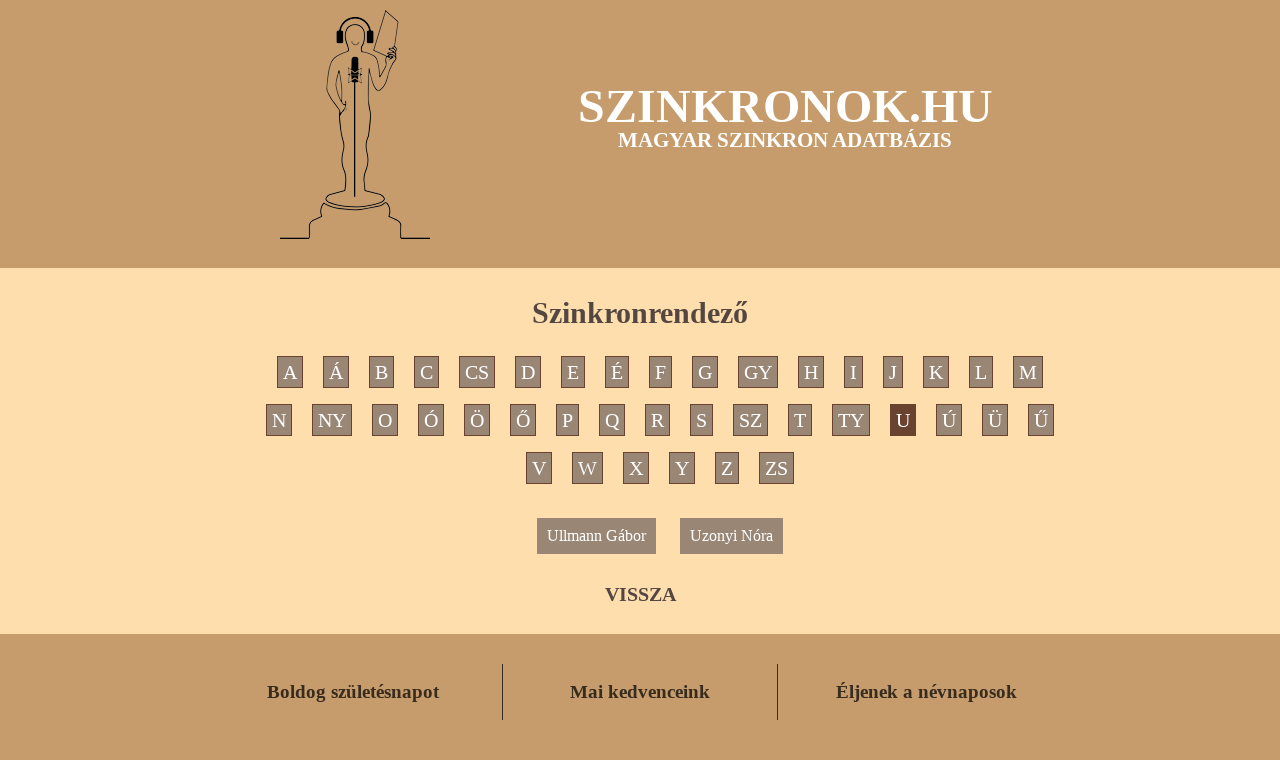

--- FILE ---
content_type: text/html; charset=ISO-8859-2
request_url: https://szinkronok.hu/?module=movies&action=list&category=szinkronrendezo&letter=U
body_size: 8123
content:
<!DOCTYPE HTML>
<head>
	<meta http-equiv="content-type" content="text/html" />
    <meta charset="latin2"/>	
    <meta name="author" content="magyarszinkron.hu" />
	<title>Szinkronok.hu</title>
    <link href='https://fonts.googleapis.com/css?family=Open+Sans&subset=latin,latin-ext' rel='stylesheet' type='text/css'>    
    <link rel="stylesheet" href="2021/css/site2021.css"/>        
    <link rel="stylesheet" href="2021/fancybox/source/jquery.fancybox.css?v=2.1.5" type="text/css" media="screen" />
    <script src="//code.jquery.com/jquery-1.11.3.min.js"></script>
    <script src="//code.jquery.com/jquery-migrate-1.2.1.min.js"></script>    
    <script type="text/javascript" src="2021/fancybox/source/jquery.fancybox.pack.js?v=2.1.5"></script>
    <script type="text/javascript" src="2021/js/site.js"></script>
    <script type="text/javascript" src="/jsutils/nameday.js"></script>
    

<!-- Global site tag (gtag.js) - Google Analytics -->
<script async src="https://www.googletagmanager.com/gtag/js?id=G-J5YKWRCSMQ"></script>
<script>
  window.dataLayer = window.dataLayer || [];
  function gtag(){dataLayer.push(arguments);}
  gtag('js', new Date());

  gtag('config', 'G-J5YKWRCSMQ');
</script>



</head>

<body>

		<header>
			<div class="container">
				<div class="grid">
					<div><a href="/"><img src="2021/css/logo.png" alt="logo"></a></div>
					<div>
						<h1>SZINKRONOK.HU</h1>
						<h2>MAGYAR SZINKRON ADATBÁZIS</h2>
					</div>	
				</div>
			</div>			
		</header>
		<section id="main">
			<div class="container">

                    <h1 class="ftitle">Szinkronrendező</h1>				
    <ul class="letters clearfix">       
					<li><a href="?module=movies&action=list&category=szinkronrendezo&letter=A">A</a></li>
					<li><a href="?module=movies&action=list&category=szinkronrendezo&letter=Á">Á</a></li>
					<li><a href="?module=movies&action=list&category=szinkronrendezo&letter=B">B</a></li>
					<li><a href="?module=movies&action=list&category=szinkronrendezo&letter=C">C</a></li>
					<li><a href="?module=movies&action=list&category=szinkronrendezo&letter=CS">CS</a></li>
					<li><a href="?module=movies&action=list&category=szinkronrendezo&letter=D">D</a></li>
					<li><a href="?module=movies&action=list&category=szinkronrendezo&letter=E">E</a></li>
					<li><a href="?module=movies&action=list&category=szinkronrendezo&letter=É">É</a></li>
					<li><a href="?module=movies&action=list&category=szinkronrendezo&letter=F">F</a></li>
					<li><a href="?module=movies&action=list&category=szinkronrendezo&letter=G">G</a></li>
					<li><a href="?module=movies&action=list&category=szinkronrendezo&letter=GY">GY</a></li>
					<li><a href="?module=movies&action=list&category=szinkronrendezo&letter=H">H</a></li>
					<li><a href="?module=movies&action=list&category=szinkronrendezo&letter=I">I</a></li>
					<li><a href="?module=movies&action=list&category=szinkronrendezo&letter=J">J</a></li>
					<li><a href="?module=movies&action=list&category=szinkronrendezo&letter=K">K</a></li>
					<li><a href="?module=movies&action=list&category=szinkronrendezo&letter=L">L</a></li>
					<li><a href="?module=movies&action=list&category=szinkronrendezo&letter=M">M</a></li>
					<li><a href="?module=movies&action=list&category=szinkronrendezo&letter=N">N</a></li>
					<li><a href="?module=movies&action=list&category=szinkronrendezo&letter=NY">NY</a></li>
					<li><a href="?module=movies&action=list&category=szinkronrendezo&letter=O">O</a></li>
					<li><a href="?module=movies&action=list&category=szinkronrendezo&letter=Ó">Ó</a></li>
					<li><a href="?module=movies&action=list&category=szinkronrendezo&letter=Ö">Ö</a></li>
					<li><a href="?module=movies&action=list&category=szinkronrendezo&letter=Ő">Ő</a></li>
					<li><a href="?module=movies&action=list&category=szinkronrendezo&letter=P">P</a></li>
					<li><a href="?module=movies&action=list&category=szinkronrendezo&letter=Q">Q</a></li>
					<li><a href="?module=movies&action=list&category=szinkronrendezo&letter=R">R</a></li>
					<li><a href="?module=movies&action=list&category=szinkronrendezo&letter=S">S</a></li>
					<li><a href="?module=movies&action=list&category=szinkronrendezo&letter=SZ">SZ</a></li>
					<li><a href="?module=movies&action=list&category=szinkronrendezo&letter=T">T</a></li>
					<li><a href="?module=movies&action=list&category=szinkronrendezo&letter=TY">TY</a></li>
					<li class="sel"><a href="?module=movies&action=list&category=szinkronrendezo&letter=U">U</a></li>
					<li><a href="?module=movies&action=list&category=szinkronrendezo&letter=Ú">Ú</a></li>
					<li><a href="?module=movies&action=list&category=szinkronrendezo&letter=Ü">Ü</a></li>
					<li><a href="?module=movies&action=list&category=szinkronrendezo&letter=Ű">Ű</a></li>
					<li><a href="?module=movies&action=list&category=szinkronrendezo&letter=V">V</a></li>
					<li><a href="?module=movies&action=list&category=szinkronrendezo&letter=W">W</a></li>
					<li><a href="?module=movies&action=list&category=szinkronrendezo&letter=X">X</a></li>
					<li><a href="?module=movies&action=list&category=szinkronrendezo&letter=Y">Y</a></li>
					<li><a href="?module=movies&action=list&category=szinkronrendezo&letter=Z">Z</a></li>
					<li><a href="?module=movies&action=list&category=szinkronrendezo&letter=ZS">ZS</a></li>
			</ul>	
    
    

    <div>
        
        <ul class="mpdata">        			
    
    	           
                <li>                    
                    <a class="title" href="?module=movies&action=showperson&mpid=3403&category=szinkronrendezo">
                    				    Ullmann Gábor
                    </a>
                </li>						
			        
                <li>                    
                    <a class="title" href="?module=movies&action=showperson&mpid=29708&category=szinkronrendezo">
                    				    Uzonyi Nóra
                    </a>
                </li>						
			            
        </ul>
        
        <ul class="mdata">        
			            
        </ul>            
            
            
        <a class="back" href="javascript:history.back();">VISSZA</a>
    
    </div>
			





                
			</div>
		</section>

		<footer class="container grid">

			<div class="col">
				<h3>Boldog születésnapot</h3>

                    <ul id="movies_birthdays">    
                    <li>            
                <a href="?module=movies&action=showperson&mpid=3686" title="Komlós András">Komlós András</a>
            </li>
                    <li>            
                <a href="?module=movies&action=showperson&mpid=2072" title="Schubert Éva">Schubert Éva</a>
            </li>
            </ul>


			</div>

			<div class="col">
				<h3>Mai kedvenceink</h3>

                    <ul id="random_movies">    
                    <li>            
                <a href="?module=movies&action=show&moid=7">Sose halunk meg!</a>
            </li>
                    <li>            
                <a href="?module=movies&action=show&moid=3340">Akli Miklós</a>
            </li>
                    <li>            
                <a href="?module=movies&action=show&moid=3341">Meseautó (2000)</a>
            </li>
                    <li>            
                <a href="?module=movies&action=show&moid=3342">Isten hozta, Őrnagy úr!</a>
            </li>
                    <li>            
                <a href="?module=movies&action=show&moid=3343">Retúr</a>
            </li>
            </ul>



							</div>

			<div class="col">
				<h3>Éljenek a névnaposok</h3>

                  <ul id="movies_namedays">
            <li>
            <a href="?module=movies&action=showperson&mpid=8523" title="Feleki Sári">Feleki Sári</a>
        </li>
      </ul>


			</div>

		</footer>

		<div id="impressum">
			SZINKRONOK.HU - a Magyarszinkron.hu adatbázisa <br>
			Kapcsolat és információ: <span><a href="mailto:adat@szinkronok.hu" style="color:whitesmoke">adat@szinkronok.hu</a></span><br>
			&copy; - Minden jog fenntartva - 2021.
		</div>


</body>
</html>